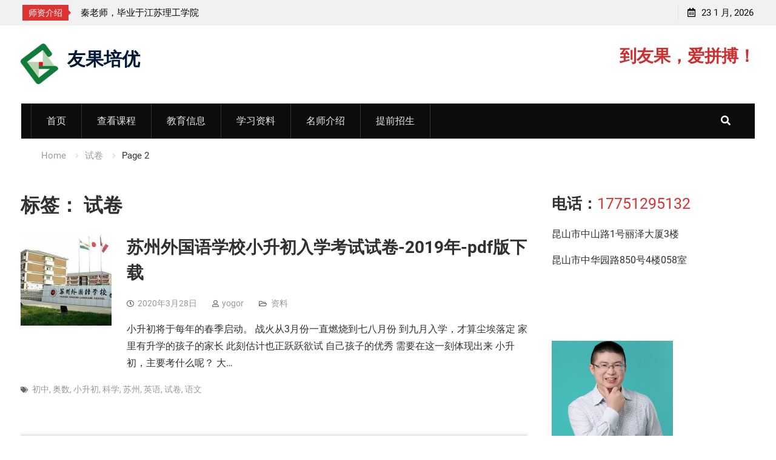

--- FILE ---
content_type: text/html; charset=UTF-8
request_url: https://yogor.cn/tag/%E8%AF%95%E5%8D%B7/page/2/
body_size: 12507
content:


<!DOCTYPE html><html lang="zh-Hans">


<head>

			<meta charset="UTF-8">
		<meta name="viewport" content="width=device-width, initial-scale=1">
		<link rel="profile" href="http://gmpg.org/xfn/11">
		
<title>试卷 &#8211; 第 2 页 &#8211; 友果培优</title>
<meta name='robots' content='max-image-preview:large' />
	<style>img:is([sizes="auto" i], [sizes^="auto," i]) { contain-intrinsic-size: 3000px 1500px }</style>
	<link rel="alternate" type="application/rss+xml" title="友果培优 &raquo; Feed" href="https://yogor.cn/feed/" />
<link rel="alternate" type="application/rss+xml" title="友果培优 &raquo; 评论 Feed" href="https://yogor.cn/comments/feed/" />
<link rel="alternate" type="application/rss+xml" title="友果培优 &raquo; 试卷 标签 Feed" href="https://yogor.cn/tag/%e8%af%95%e5%8d%b7/feed/" />
<script type="text/javascript">
/* <![CDATA[ */
window._wpemojiSettings = {"baseUrl":"https:\/\/s.w.org\/images\/core\/emoji\/16.0.1\/72x72\/","ext":".png","svgUrl":"https:\/\/s.w.org\/images\/core\/emoji\/16.0.1\/svg\/","svgExt":".svg","source":{"concatemoji":"https:\/\/yogor.cn\/wp-includes\/js\/wp-emoji-release.min.js?ver=6.8.2"}};
/*! This file is auto-generated */
!function(s,n){var o,i,e;function c(e){try{var t={supportTests:e,timestamp:(new Date).valueOf()};sessionStorage.setItem(o,JSON.stringify(t))}catch(e){}}function p(e,t,n){e.clearRect(0,0,e.canvas.width,e.canvas.height),e.fillText(t,0,0);var t=new Uint32Array(e.getImageData(0,0,e.canvas.width,e.canvas.height).data),a=(e.clearRect(0,0,e.canvas.width,e.canvas.height),e.fillText(n,0,0),new Uint32Array(e.getImageData(0,0,e.canvas.width,e.canvas.height).data));return t.every(function(e,t){return e===a[t]})}function u(e,t){e.clearRect(0,0,e.canvas.width,e.canvas.height),e.fillText(t,0,0);for(var n=e.getImageData(16,16,1,1),a=0;a<n.data.length;a++)if(0!==n.data[a])return!1;return!0}function f(e,t,n,a){switch(t){case"flag":return n(e,"\ud83c\udff3\ufe0f\u200d\u26a7\ufe0f","\ud83c\udff3\ufe0f\u200b\u26a7\ufe0f")?!1:!n(e,"\ud83c\udde8\ud83c\uddf6","\ud83c\udde8\u200b\ud83c\uddf6")&&!n(e,"\ud83c\udff4\udb40\udc67\udb40\udc62\udb40\udc65\udb40\udc6e\udb40\udc67\udb40\udc7f","\ud83c\udff4\u200b\udb40\udc67\u200b\udb40\udc62\u200b\udb40\udc65\u200b\udb40\udc6e\u200b\udb40\udc67\u200b\udb40\udc7f");case"emoji":return!a(e,"\ud83e\udedf")}return!1}function g(e,t,n,a){var r="undefined"!=typeof WorkerGlobalScope&&self instanceof WorkerGlobalScope?new OffscreenCanvas(300,150):s.createElement("canvas"),o=r.getContext("2d",{willReadFrequently:!0}),i=(o.textBaseline="top",o.font="600 32px Arial",{});return e.forEach(function(e){i[e]=t(o,e,n,a)}),i}function t(e){var t=s.createElement("script");t.src=e,t.defer=!0,s.head.appendChild(t)}"undefined"!=typeof Promise&&(o="wpEmojiSettingsSupports",i=["flag","emoji"],n.supports={everything:!0,everythingExceptFlag:!0},e=new Promise(function(e){s.addEventListener("DOMContentLoaded",e,{once:!0})}),new Promise(function(t){var n=function(){try{var e=JSON.parse(sessionStorage.getItem(o));if("object"==typeof e&&"number"==typeof e.timestamp&&(new Date).valueOf()<e.timestamp+604800&&"object"==typeof e.supportTests)return e.supportTests}catch(e){}return null}();if(!n){if("undefined"!=typeof Worker&&"undefined"!=typeof OffscreenCanvas&&"undefined"!=typeof URL&&URL.createObjectURL&&"undefined"!=typeof Blob)try{var e="postMessage("+g.toString()+"("+[JSON.stringify(i),f.toString(),p.toString(),u.toString()].join(",")+"));",a=new Blob([e],{type:"text/javascript"}),r=new Worker(URL.createObjectURL(a),{name:"wpTestEmojiSupports"});return void(r.onmessage=function(e){c(n=e.data),r.terminate(),t(n)})}catch(e){}c(n=g(i,f,p,u))}t(n)}).then(function(e){for(var t in e)n.supports[t]=e[t],n.supports.everything=n.supports.everything&&n.supports[t],"flag"!==t&&(n.supports.everythingExceptFlag=n.supports.everythingExceptFlag&&n.supports[t]);n.supports.everythingExceptFlag=n.supports.everythingExceptFlag&&!n.supports.flag,n.DOMReady=!1,n.readyCallback=function(){n.DOMReady=!0}}).then(function(){return e}).then(function(){var e;n.supports.everything||(n.readyCallback(),(e=n.source||{}).concatemoji?t(e.concatemoji):e.wpemoji&&e.twemoji&&(t(e.twemoji),t(e.wpemoji)))}))}((window,document),window._wpemojiSettings);
/* ]]> */
</script>
<style id='wp-emoji-styles-inline-css' type='text/css'>

	img.wp-smiley, img.emoji {
		display: inline !important;
		border: none !important;
		box-shadow: none !important;
		height: 1em !important;
		width: 1em !important;
		margin: 0 0.07em !important;
		vertical-align: -0.1em !important;
		background: none !important;
		padding: 0 !important;
	}
</style>
<style id='classic-theme-styles-inline-css' type='text/css'>
/*! This file is auto-generated */
.wp-block-button__link{color:#fff;background-color:#32373c;border-radius:9999px;box-shadow:none;text-decoration:none;padding:calc(.667em + 2px) calc(1.333em + 2px);font-size:1.125em}.wp-block-file__button{background:#32373c;color:#fff;text-decoration:none}
</style>
<style id='global-styles-inline-css' type='text/css'>
:root{--wp--preset--aspect-ratio--square: 1;--wp--preset--aspect-ratio--4-3: 4/3;--wp--preset--aspect-ratio--3-4: 3/4;--wp--preset--aspect-ratio--3-2: 3/2;--wp--preset--aspect-ratio--2-3: 2/3;--wp--preset--aspect-ratio--16-9: 16/9;--wp--preset--aspect-ratio--9-16: 9/16;--wp--preset--color--black: #000000;--wp--preset--color--cyan-bluish-gray: #abb8c3;--wp--preset--color--white: #ffffff;--wp--preset--color--pale-pink: #f78da7;--wp--preset--color--vivid-red: #cf2e2e;--wp--preset--color--luminous-vivid-orange: #ff6900;--wp--preset--color--luminous-vivid-amber: #fcb900;--wp--preset--color--light-green-cyan: #7bdcb5;--wp--preset--color--vivid-green-cyan: #00d084;--wp--preset--color--pale-cyan-blue: #8ed1fc;--wp--preset--color--vivid-cyan-blue: #0693e3;--wp--preset--color--vivid-purple: #9b51e0;--wp--preset--gradient--vivid-cyan-blue-to-vivid-purple: linear-gradient(135deg,rgba(6,147,227,1) 0%,rgb(155,81,224) 100%);--wp--preset--gradient--light-green-cyan-to-vivid-green-cyan: linear-gradient(135deg,rgb(122,220,180) 0%,rgb(0,208,130) 100%);--wp--preset--gradient--luminous-vivid-amber-to-luminous-vivid-orange: linear-gradient(135deg,rgba(252,185,0,1) 0%,rgba(255,105,0,1) 100%);--wp--preset--gradient--luminous-vivid-orange-to-vivid-red: linear-gradient(135deg,rgba(255,105,0,1) 0%,rgb(207,46,46) 100%);--wp--preset--gradient--very-light-gray-to-cyan-bluish-gray: linear-gradient(135deg,rgb(238,238,238) 0%,rgb(169,184,195) 100%);--wp--preset--gradient--cool-to-warm-spectrum: linear-gradient(135deg,rgb(74,234,220) 0%,rgb(151,120,209) 20%,rgb(207,42,186) 40%,rgb(238,44,130) 60%,rgb(251,105,98) 80%,rgb(254,248,76) 100%);--wp--preset--gradient--blush-light-purple: linear-gradient(135deg,rgb(255,206,236) 0%,rgb(152,150,240) 100%);--wp--preset--gradient--blush-bordeaux: linear-gradient(135deg,rgb(254,205,165) 0%,rgb(254,45,45) 50%,rgb(107,0,62) 100%);--wp--preset--gradient--luminous-dusk: linear-gradient(135deg,rgb(255,203,112) 0%,rgb(199,81,192) 50%,rgb(65,88,208) 100%);--wp--preset--gradient--pale-ocean: linear-gradient(135deg,rgb(255,245,203) 0%,rgb(182,227,212) 50%,rgb(51,167,181) 100%);--wp--preset--gradient--electric-grass: linear-gradient(135deg,rgb(202,248,128) 0%,rgb(113,206,126) 100%);--wp--preset--gradient--midnight: linear-gradient(135deg,rgb(2,3,129) 0%,rgb(40,116,252) 100%);--wp--preset--font-size--small: 13px;--wp--preset--font-size--medium: 20px;--wp--preset--font-size--large: 36px;--wp--preset--font-size--x-large: 42px;--wp--preset--spacing--20: 0.44rem;--wp--preset--spacing--30: 0.67rem;--wp--preset--spacing--40: 1rem;--wp--preset--spacing--50: 1.5rem;--wp--preset--spacing--60: 2.25rem;--wp--preset--spacing--70: 3.38rem;--wp--preset--spacing--80: 5.06rem;--wp--preset--shadow--natural: 6px 6px 9px rgba(0, 0, 0, 0.2);--wp--preset--shadow--deep: 12px 12px 50px rgba(0, 0, 0, 0.4);--wp--preset--shadow--sharp: 6px 6px 0px rgba(0, 0, 0, 0.2);--wp--preset--shadow--outlined: 6px 6px 0px -3px rgba(255, 255, 255, 1), 6px 6px rgba(0, 0, 0, 1);--wp--preset--shadow--crisp: 6px 6px 0px rgba(0, 0, 0, 1);}:where(.is-layout-flex){gap: 0.5em;}:where(.is-layout-grid){gap: 0.5em;}body .is-layout-flex{display: flex;}.is-layout-flex{flex-wrap: wrap;align-items: center;}.is-layout-flex > :is(*, div){margin: 0;}body .is-layout-grid{display: grid;}.is-layout-grid > :is(*, div){margin: 0;}:where(.wp-block-columns.is-layout-flex){gap: 2em;}:where(.wp-block-columns.is-layout-grid){gap: 2em;}:where(.wp-block-post-template.is-layout-flex){gap: 1.25em;}:where(.wp-block-post-template.is-layout-grid){gap: 1.25em;}.has-black-color{color: var(--wp--preset--color--black) !important;}.has-cyan-bluish-gray-color{color: var(--wp--preset--color--cyan-bluish-gray) !important;}.has-white-color{color: var(--wp--preset--color--white) !important;}.has-pale-pink-color{color: var(--wp--preset--color--pale-pink) !important;}.has-vivid-red-color{color: var(--wp--preset--color--vivid-red) !important;}.has-luminous-vivid-orange-color{color: var(--wp--preset--color--luminous-vivid-orange) !important;}.has-luminous-vivid-amber-color{color: var(--wp--preset--color--luminous-vivid-amber) !important;}.has-light-green-cyan-color{color: var(--wp--preset--color--light-green-cyan) !important;}.has-vivid-green-cyan-color{color: var(--wp--preset--color--vivid-green-cyan) !important;}.has-pale-cyan-blue-color{color: var(--wp--preset--color--pale-cyan-blue) !important;}.has-vivid-cyan-blue-color{color: var(--wp--preset--color--vivid-cyan-blue) !important;}.has-vivid-purple-color{color: var(--wp--preset--color--vivid-purple) !important;}.has-black-background-color{background-color: var(--wp--preset--color--black) !important;}.has-cyan-bluish-gray-background-color{background-color: var(--wp--preset--color--cyan-bluish-gray) !important;}.has-white-background-color{background-color: var(--wp--preset--color--white) !important;}.has-pale-pink-background-color{background-color: var(--wp--preset--color--pale-pink) !important;}.has-vivid-red-background-color{background-color: var(--wp--preset--color--vivid-red) !important;}.has-luminous-vivid-orange-background-color{background-color: var(--wp--preset--color--luminous-vivid-orange) !important;}.has-luminous-vivid-amber-background-color{background-color: var(--wp--preset--color--luminous-vivid-amber) !important;}.has-light-green-cyan-background-color{background-color: var(--wp--preset--color--light-green-cyan) !important;}.has-vivid-green-cyan-background-color{background-color: var(--wp--preset--color--vivid-green-cyan) !important;}.has-pale-cyan-blue-background-color{background-color: var(--wp--preset--color--pale-cyan-blue) !important;}.has-vivid-cyan-blue-background-color{background-color: var(--wp--preset--color--vivid-cyan-blue) !important;}.has-vivid-purple-background-color{background-color: var(--wp--preset--color--vivid-purple) !important;}.has-black-border-color{border-color: var(--wp--preset--color--black) !important;}.has-cyan-bluish-gray-border-color{border-color: var(--wp--preset--color--cyan-bluish-gray) !important;}.has-white-border-color{border-color: var(--wp--preset--color--white) !important;}.has-pale-pink-border-color{border-color: var(--wp--preset--color--pale-pink) !important;}.has-vivid-red-border-color{border-color: var(--wp--preset--color--vivid-red) !important;}.has-luminous-vivid-orange-border-color{border-color: var(--wp--preset--color--luminous-vivid-orange) !important;}.has-luminous-vivid-amber-border-color{border-color: var(--wp--preset--color--luminous-vivid-amber) !important;}.has-light-green-cyan-border-color{border-color: var(--wp--preset--color--light-green-cyan) !important;}.has-vivid-green-cyan-border-color{border-color: var(--wp--preset--color--vivid-green-cyan) !important;}.has-pale-cyan-blue-border-color{border-color: var(--wp--preset--color--pale-cyan-blue) !important;}.has-vivid-cyan-blue-border-color{border-color: var(--wp--preset--color--vivid-cyan-blue) !important;}.has-vivid-purple-border-color{border-color: var(--wp--preset--color--vivid-purple) !important;}.has-vivid-cyan-blue-to-vivid-purple-gradient-background{background: var(--wp--preset--gradient--vivid-cyan-blue-to-vivid-purple) !important;}.has-light-green-cyan-to-vivid-green-cyan-gradient-background{background: var(--wp--preset--gradient--light-green-cyan-to-vivid-green-cyan) !important;}.has-luminous-vivid-amber-to-luminous-vivid-orange-gradient-background{background: var(--wp--preset--gradient--luminous-vivid-amber-to-luminous-vivid-orange) !important;}.has-luminous-vivid-orange-to-vivid-red-gradient-background{background: var(--wp--preset--gradient--luminous-vivid-orange-to-vivid-red) !important;}.has-very-light-gray-to-cyan-bluish-gray-gradient-background{background: var(--wp--preset--gradient--very-light-gray-to-cyan-bluish-gray) !important;}.has-cool-to-warm-spectrum-gradient-background{background: var(--wp--preset--gradient--cool-to-warm-spectrum) !important;}.has-blush-light-purple-gradient-background{background: var(--wp--preset--gradient--blush-light-purple) !important;}.has-blush-bordeaux-gradient-background{background: var(--wp--preset--gradient--blush-bordeaux) !important;}.has-luminous-dusk-gradient-background{background: var(--wp--preset--gradient--luminous-dusk) !important;}.has-pale-ocean-gradient-background{background: var(--wp--preset--gradient--pale-ocean) !important;}.has-electric-grass-gradient-background{background: var(--wp--preset--gradient--electric-grass) !important;}.has-midnight-gradient-background{background: var(--wp--preset--gradient--midnight) !important;}.has-small-font-size{font-size: var(--wp--preset--font-size--small) !important;}.has-medium-font-size{font-size: var(--wp--preset--font-size--medium) !important;}.has-large-font-size{font-size: var(--wp--preset--font-size--large) !important;}.has-x-large-font-size{font-size: var(--wp--preset--font-size--x-large) !important;}
:where(.wp-block-post-template.is-layout-flex){gap: 1.25em;}:where(.wp-block-post-template.is-layout-grid){gap: 1.25em;}
:where(.wp-block-columns.is-layout-flex){gap: 2em;}:where(.wp-block-columns.is-layout-grid){gap: 2em;}
:root :where(.wp-block-pullquote){font-size: 1.5em;line-height: 1.6;}
</style>
<link rel='stylesheet' id='font-awesome-css' href='https://yogor.cn/wp-content/themes/start-magazine/vendors/font-awesome/css/all.min.css?ver=5.1.1' type='text/css' media='all' />
<link rel='stylesheet' id='start-magazine-google-fonts-css' href='https://yogor.cn/fonts/googlefonts.css?family=Oswald%3A400%2C500%2C600%2C700%7CRoboto%3A100%2C400%2C500%2C600%2C700&#038;subset=latin%2Clatin-ext' type='text/css' media='all' />
<link rel='stylesheet' id='jquery-sidr-css' href='https://yogor.cn/wp-content/themes/start-magazine/vendors/sidr/css/jquery.sidr.dark.min.css?ver=2.2.1' type='text/css' media='all' />
<link rel='stylesheet' id='jquery-slick-css' href='https://yogor.cn/wp-content/themes/start-magazine/vendors/slick/slick.min.css?ver=1.5.9' type='text/css' media='all' />
<link rel='stylesheet' id='start-magazine-style-css' href='https://yogor.cn/wp-content/themes/start-magazine/style.css?ver=2.0.1' type='text/css' media='all' />
<script type="text/javascript" src="https://yogor.cn/wp-includes/js/jquery/jquery.min.js?ver=3.7.1" id="jquery-core-js"></script>
<script type="text/javascript" src="https://yogor.cn/wp-includes/js/jquery/jquery-migrate.min.js?ver=3.4.1" id="jquery-migrate-js"></script>
<link rel="https://api.w.org/" href="https://yogor.cn/wp-json/" /><link rel="alternate" title="JSON" type="application/json" href="https://yogor.cn/wp-json/wp/v2/tags/5" /><link rel="EditURI" type="application/rsd+xml" title="RSD" href="https://yogor.cn/xmlrpc.php?rsd" />
<meta name="generator" content="WordPress 6.8.2" />
<style type="text/css" id="custom-background-css">
body.custom-background { background-color: #ffffff; }
</style>
	<link rel="icon" href="https://yogor.cn/wp-content/uploads/2024/10/cropped-cropped-logo-G_v2红心small-32x32.png" sizes="32x32" />
<link rel="icon" href="https://yogor.cn/wp-content/uploads/2024/10/cropped-cropped-logo-G_v2红心small-192x192.png" sizes="192x192" />
<link rel="apple-touch-icon" href="https://yogor.cn/wp-content/uploads/2024/10/cropped-cropped-logo-G_v2红心small-180x180.png" />
<meta name="msapplication-TileImage" content="https://yogor.cn/wp-content/uploads/2024/10/cropped-cropped-logo-G_v2红心small-270x270.png" />
<link rel="alternate" type="application/rss+xml" title="RSS" href="https://yogor.cn/rsslatest.xml" />
<meta name=”keywords” content=”” />
<meta name=”description” content=”” />

</head>

<body class="archive paged tag tag-5 custom-background wp-custom-logo paged-2 tag-paged-2 wp-theme-start-magazine group-blog global-layout-right-sidebar header-ads-enabled">

			<div id="tophead">
			<div class="container">
				
		<div class="top-news">
							<span class="top-news-title">师资介绍</span>
													<div id="notice-ticker">
					<div class="notice-inner-wrap">
						<div class="breaking-news-list">
															<div><a href="https://yogor.cn/2024/10/30/profile_teacher_ma/">马老师，毕业于湖北警官学院</a></div>
															<div><a href="https://yogor.cn/2024/03/25/teacher-qin-profile/">秦老师，毕业于江苏理工学院</a></div>
															<div><a href="https://yogor.cn/2023/10/05/profile_teacher_meng/">孟老师，毕业于湖北中医药大学</a></div>
															<div><a href="https://yogor.cn/2023/04/25/teacher-li-profile/">李老师，毕业于江苏师范大学</a></div>
															<div><a href="https://yogor.cn/2022/06/01/miss-zhao-profile/">赵老师，毕业于中国矿业大学(211)</a></div>
															<div><a href="https://yogor.cn/2021/11/29/profile-teacher-den/">邓老师，毕业于复旦大学，主讲初中数学/高中物理</a></div>
																				</div><!-- .breaking-news-list -->
					</div> <!-- .notice-inner-wrap -->
				</div><!-- #notice-ticker -->

			
		</div> <!--.top-news -->
						<div class="right-tophead">
					<div id="time-display">
						<span>23 1 月, 2026</span>
					</div><!-- #time-display -->
									</div><!-- .right-head -->
			</div> <!-- .container -->
		</div><!--  #tophead -->
		<div id="page" class="hfeed site"><a class="skip-link screen-reader-text" href="#content">Skip to content</a>		<a id="mobile-trigger" href="#mob-menu"><i class="fa fa-list-ul" aria-hidden="true"></i></a>
		<div id="mob-menu">
			<ul id="menu-%e9%a6%96%e9%a1%b5" class="menu"><li id="menu-item-74" class="menu-item menu-item-type-custom menu-item-object-custom menu-item-home menu-item-74"><a href="http://yogor.cn">首页</a></li>
<li id="menu-item-584" class="menu-item menu-item-type-taxonomy menu-item-object-category menu-item-584"><a href="https://yogor.cn/category/%e8%af%be%e7%a8%8b%e6%8a%a5%e5%90%8d/">查看课程</a></li>
<li id="menu-item-77" class="menu-item menu-item-type-taxonomy menu-item-object-category menu-item-77"><a href="https://yogor.cn/category/%e4%bf%a1%e6%81%af/">教育信息</a></li>
<li id="menu-item-76" class="menu-item menu-item-type-taxonomy menu-item-object-category menu-item-76"><a href="https://yogor.cn/category/%e8%b5%84%e6%96%99/">学习资料</a></li>
<li id="menu-item-2041" class="menu-item menu-item-type-taxonomy menu-item-object-category menu-item-2041"><a href="https://yogor.cn/category/teacher/">名师介绍</a></li>
<li id="menu-item-2841" class="menu-item menu-item-type-custom menu-item-object-custom menu-item-2841"><a href="https://yogor.cn/tag/提前招生">提前招生</a></li>
</ul>		</div>
		
	<header id="masthead" class="site-header" role="banner"><div class="container">				<div class="site-branding">

			<a href="https://yogor.cn/" class="custom-logo-link" rel="home"><img width="62" height="67" src="https://yogor.cn/wp-content/uploads/2024/10/cropped-logo-G_v2红心small.png" class="custom-logo" alt="友果培优" decoding="async" /></a>
						
							<div id="site-identity">
																		<p class="site-title"><a href="https://yogor.cn/" rel="home">友果培优</a></p>
											
									</div><!-- #site-identity -->
			
		</div><!-- .site-branding -->
					<div class="header-ads-area">
				<aside id="block-20" class="widget widget_block">
<h2 class="wp-block-heading"><a href="http://www.yogor.cn"><mark style="background-color:rgba(0, 0, 0, 0)" class="has-inline-color has-vivid-red-color">  到友果，爱拼搏！</mark></a></h2>
</aside>			</div> <!-- .header-ads-area -->
				</div><!-- .container --></header><!-- #masthead -->		<div id="main-nav" class="clear-fix main-nav">
			<div class="container">
				<nav id="site-navigation" class="main-navigation" role="navigation">
					<div class="wrap-menu-content">
						<div class="menu-%e9%a6%96%e9%a1%b5-container"><ul id="primary-menu" class="menu"><li class="menu-item menu-item-type-custom menu-item-object-custom menu-item-home menu-item-74"><a href="http://yogor.cn">首页</a></li>
<li class="menu-item menu-item-type-taxonomy menu-item-object-category menu-item-584"><a href="https://yogor.cn/category/%e8%af%be%e7%a8%8b%e6%8a%a5%e5%90%8d/">查看课程</a></li>
<li class="menu-item menu-item-type-taxonomy menu-item-object-category menu-item-77"><a href="https://yogor.cn/category/%e4%bf%a1%e6%81%af/">教育信息</a></li>
<li class="menu-item menu-item-type-taxonomy menu-item-object-category menu-item-76"><a href="https://yogor.cn/category/%e8%b5%84%e6%96%99/">学习资料</a></li>
<li class="menu-item menu-item-type-taxonomy menu-item-object-category menu-item-2041"><a href="https://yogor.cn/category/teacher/">名师介绍</a></li>
<li class="menu-item menu-item-type-custom menu-item-object-custom menu-item-2841"><a href="https://yogor.cn/tag/提前招生">提前招生</a></li>
</ul></div>					</div><!-- .wrap-menu-content -->
				</nav><!-- #site-navigation -->

									<div class="header-search-box">
						<a href="#" class="search-icon"><i class="fa fa-search"></i></a>
						<div class="search-box-wrap">
							<form role="search" method="get" class="search-form" action="https://yogor.cn/">
			<label>
			<span class="screen-reader-text">Search for:</span>
			<input type="search" class="search-field" placeholder="Search&hellip;" value="" name="s" title="Search for:" />
			</label>
			<input type="submit" class="search-submit" value="&#xf002;" /></form>						</div>
					</div> <!-- .header-search-box -->
							</div><!-- .container -->
		</div><!-- #main-nav -->
			<div id="breadcrumb"><div class="container"><div role="navigation" aria-label="Breadcrumbs" class="breadcrumb-trail breadcrumbs" itemprop="breadcrumb"><ul class="trail-items" itemscope itemtype="http://schema.org/BreadcrumbList"><meta name="numberOfItems" content="3" /><meta name="itemListOrder" content="Ascending" /><li itemprop="itemListElement" itemscope itemtype="http://schema.org/ListItem" class="trail-item trail-begin"><a href="https://yogor.cn/" rel="home" itemprop="item"><span itemprop="name">Home</span></a><meta itemprop="position" content="1" /></li><li itemprop="itemListElement" itemscope itemtype="http://schema.org/ListItem" class="trail-item"><a href="https://yogor.cn/tag/%e8%af%95%e5%8d%b7/" itemprop="item"><span itemprop="name">试卷</span></a><meta itemprop="position" content="2" /></li><li itemprop="itemListElement" itemscope itemtype="http://schema.org/ListItem" class="trail-item trail-end"><span itemprop="item"><span itemprop="name">Page 2</span></span><meta itemprop="position" content="3" /></li></ul></div></div><!-- .container --></div><!-- #breadcrumb -->		<div id="content" class="site-content">
				    <div class="container">
		    <div class="inner-wrapper">
		    	
	<div id="primary" class="content-area">
		<main id="main" class="site-main" role="main">

		
			<header class="page-header">
				<h1 class="page-title">标签： <span>试卷</span></h1>			</header><!-- .page-header -->

						
				
<article id="post-533" class="post-533 post type-post status-publish format-standard has-post-thumbnail hentry category-2 tag-17 tag-6 tag-4 tag-31 tag-19 tag-30 tag-5 tag-29">
				<img width="150" height="150" src="https://yogor.cn/wp-content/uploads/2020/03/苏州外国语学校-校门-1-150x150.jpg" class="start-magazine-post-thumb alignleft wp-post-image" alt="" decoding="async" srcset="https://yogor.cn/wp-content/uploads/2020/03/苏州外国语学校-校门-1-150x150.jpg 150w, https://yogor.cn/wp-content/uploads/2020/03/苏州外国语学校-校门-1-300x300.jpg 300w, https://yogor.cn/wp-content/uploads/2020/03/苏州外国语学校-校门-1-100x100.jpg 100w" sizes="(max-width: 150px) 100vw, 150px" />	
	<div class="article-wrapper img-alignleft">
		<header class="entry-header">
			<h2 class="entry-title"><a href="https://yogor.cn/2020/03/28/suzhou-foreign-language-school-pre-junior-middle-test-2019/" rel="bookmark">苏州外国语学校小升初入学考试试卷-2019年-pdf版下载</a></h2>						<div class="entry-meta">
				<span class="posted-on"><a href="https://yogor.cn/2020/03/28/suzhou-foreign-language-school-pre-junior-middle-test-2019/" rel="bookmark"><time class="entry-date published" datetime="2020-03-28T10:21:47+08:00">2020年3月28日</time><time class="updated" datetime="2020-03-28T10:25:47+08:00">2020年3月28日</time></a></span><span class="byline"> <span class="author vcard"><a class="url fn n" href="https://yogor.cn/author/yogor/">yogor</a></span></span><span class="cat-links"><a href="https://yogor.cn/category/%e8%b5%84%e6%96%99/" rel="category tag">资料</a></span>			</div>
					</header><!-- .entry-header -->

		<div class="entry-content">
			
							<p>小升初将于每年的春季启动。 战火从3月份一直燃烧到七八月份 到九月入学，才算尘埃落定 家里有升学的孩子的家长 此刻估计也正跃跃欲试 自己孩子的优秀 需要在这一刻体现出来 小升初，主要考什么呢？ 大&hellip;</p>
					</div><!-- .entry-content -->

		<footer class="entry-footer entry-meta">
			<span class="tags-links"><a href="https://yogor.cn/tag/%e5%88%9d%e4%b8%ad/" rel="tag">初中</a>, <a href="https://yogor.cn/tag/%e5%a5%a5%e6%95%b0/" rel="tag">奥数</a>, <a href="https://yogor.cn/tag/%e5%b0%8f%e5%8d%87%e5%88%9d/" rel="tag">小升初</a>, <a href="https://yogor.cn/tag/%e7%a7%91%e5%ad%a6/" rel="tag">科学</a>, <a href="https://yogor.cn/tag/%e8%8b%8f%e5%b7%9e/" rel="tag">苏州</a>, <a href="https://yogor.cn/tag/%e8%8b%b1%e8%af%ad/" rel="tag">英语</a>, <a href="https://yogor.cn/tag/%e8%af%95%e5%8d%b7/" rel="tag">试卷</a>, <a href="https://yogor.cn/tag/%e8%af%ad%e6%96%87/" rel="tag">语文</a></span>		</footer><!-- .entry-footer -->
	</div> <!-- .article-wrapper -->
</article><!-- #post-## -->

			
				
<article id="post-1" class="post-1 post type-post status-publish format-standard has-post-thumbnail hentry category-2 tag-6 tag-4 tag-3 tag-5">
				<img width="150" height="150" src="https://yogor.cn/wp-content/uploads/2020/03/优质试卷分享-150x150.jpg" class="start-magazine-post-thumb alignleft wp-post-image" alt="" decoding="async" srcset="https://yogor.cn/wp-content/uploads/2020/03/优质试卷分享-150x150.jpg 150w, https://yogor.cn/wp-content/uploads/2020/03/优质试卷分享-300x300.jpg 300w, https://yogor.cn/wp-content/uploads/2020/03/优质试卷分享-100x100.jpg 100w" sizes="(max-width: 150px) 100vw, 150px" />	
	<div class="article-wrapper img-alignleft">
		<header class="entry-header">
			<h2 class="entry-title"><a href="https://yogor.cn/2020/03/22/xiufeng-xiaoshengchu-exam-2016/" rel="bookmark">秀峰中学小升初入学试卷2016-pdf版下载</a></h2>						<div class="entry-meta">
				<span class="posted-on"><a href="https://yogor.cn/2020/03/22/xiufeng-xiaoshengchu-exam-2016/" rel="bookmark"><time class="entry-date published" datetime="2020-03-22T11:02:54+08:00">2020年3月22日</time><time class="updated" datetime="2020-09-11T18:54:29+08:00">2020年9月11日</time></a></span><span class="byline"> <span class="author vcard"><a class="url fn n" href="https://yogor.cn/author/yogor/">yogor</a></span></span><span class="cat-links"><a href="https://yogor.cn/category/%e8%b5%84%e6%96%99/" rel="category tag">资料</a></span>			</div>
					</header><!-- .entry-header -->

		<div class="entry-content">
			
							<p>这里是昆山市秀峰中学小升初入学试卷，2016年版 点击以下链接，或右键另存为，可以直接下载</p>
					</div><!-- .entry-content -->

		<footer class="entry-footer entry-meta">
			<span class="tags-links"><a href="https://yogor.cn/tag/%e5%a5%a5%e6%95%b0/" rel="tag">奥数</a>, <a href="https://yogor.cn/tag/%e5%b0%8f%e5%8d%87%e5%88%9d/" rel="tag">小升初</a>, <a href="https://yogor.cn/tag/%e7%a7%80%e5%b3%b0/" rel="tag">秀峰</a>, <a href="https://yogor.cn/tag/%e8%af%95%e5%8d%b7/" rel="tag">试卷</a></span><span class="comments-link"><a href="https://yogor.cn/2020/03/22/xiufeng-xiaoshengchu-exam-2016/#comments">1 Comment</a></span>		</footer><!-- .entry-footer -->
	</div> <!-- .article-wrapper -->
</article><!-- #post-## -->

			
				
<article id="post-712" class="post-712 post type-post status-publish format-standard has-post-thumbnail hentry category-2 tag-22 tag-15 tag-26 tag-53 tag-51 tag-91 tag-36 tag-37 tag-35 tag-30 tag-5 tag-29 tag-20">
				<img width="140" height="110" src="https://yogor.cn/wp-content/uploads/2020/03/logo-website_140x110.png" class="start-magazine-post-thumb alignleft wp-post-image" alt="" decoding="async" />	
	<div class="article-wrapper img-alignleft">
		<header class="entry-header">
			<h2 class="entry-title"><a href="https://yogor.cn/2018/07/19/suzhou_zhongkao_exam_2018/" rel="bookmark">苏州市2018年中考所有试卷和答案分享（pdf下载）</a></h2>						<div class="entry-meta">
				<span class="posted-on"><a href="https://yogor.cn/2018/07/19/suzhou_zhongkao_exam_2018/" rel="bookmark"><time class="entry-date published updated" datetime="2018-07-19T20:46:11+08:00">2018年7月19日</time></a></span><span class="byline"> <span class="author vcard"><a class="url fn n" href="https://yogor.cn/author/yogorboss/">Yogor</a></span></span><span class="cat-links"><a href="https://yogor.cn/category/%e8%b5%84%e6%96%99/" rel="category tag">资料</a></span>			</div>
					</header><!-- .entry-header -->

		<div class="entry-content">
			
							<p>      今年苏州市教育部门严禁发布中考试题。到今天中考成绩已经发布，录取结果也已经开始，试卷终于被发布了，可以说是“千呼万唤始出来”！       友果邓老师整理了所有试卷，并整理为pdf版，&hellip;</p>
					</div><!-- .entry-content -->

		<footer class="entry-footer entry-meta">
			<span class="tags-links"><a href="https://yogor.cn/tag/%e4%b8%ad%e8%80%83/" rel="tag">中考</a>, <a href="https://yogor.cn/tag/%e5%85%a5%e5%ad%a6/" rel="tag">入学</a>, <a href="https://yogor.cn/tag/%e5%88%9d%e4%b8%89/" rel="tag">初三</a>, <a href="https://yogor.cn/tag/%e5%8c%96%e5%ad%a6/" rel="tag">化学</a>, <a href="https://yogor.cn/tag/%e5%8d%87%e5%ad%a6/" rel="tag">升学</a>, <a href="https://yogor.cn/tag/%e6%88%90%e7%bb%a9/" rel="tag">成绩</a>, <a href="https://yogor.cn/tag/%e6%95%b0%e5%ad%a6/" rel="tag">数学</a>, <a href="https://yogor.cn/tag/%e7%89%a9%e7%90%86/" rel="tag">物理</a>, <a href="https://yogor.cn/tag/%e7%ad%94%e6%a1%88/" rel="tag">答案</a>, <a href="https://yogor.cn/tag/%e8%8b%b1%e8%af%ad/" rel="tag">英语</a>, <a href="https://yogor.cn/tag/%e8%af%95%e5%8d%b7/" rel="tag">试卷</a>, <a href="https://yogor.cn/tag/%e8%af%ad%e6%96%87/" rel="tag">语文</a>, <a href="https://yogor.cn/tag/%e9%ab%98%e4%b8%ad/" rel="tag">高中</a></span><span class="comments-link"><a href="https://yogor.cn/2018/07/19/suzhou_zhongkao_exam_2018/#comments">1 Comment</a></span>		</footer><!-- .entry-footer -->
	</div> <!-- .article-wrapper -->
</article><!-- #post-## -->

			
				
<article id="post-700" class="post-700 post type-post status-publish format-standard has-post-thumbnail hentry category-18 tag-102 tag-25 tag-22 tag-15 tag-12 tag-17 tag-51 tag-83 tag-6 tag-4 tag-16 tag-104 tag-3 tag-61 tag-35 tag-92 tag-5">
				<img width="140" height="110" src="https://yogor.cn/wp-content/uploads/2020/03/logo-website_140x110.png" class="start-magazine-post-thumb alignleft wp-post-image" alt="" decoding="async" loading="lazy" />	
	<div class="article-wrapper img-alignleft">
		<header class="entry-header">
			<h2 class="entry-title"><a href="https://yogor.cn/2018/04/04/xiufeng_admission_ads_2018/" rel="bookmark">昆山市秀峰中学招生简章及报名入口（截止日期4月18日）</a></h2>						<div class="entry-meta">
				<span class="posted-on"><a href="https://yogor.cn/2018/04/04/xiufeng_admission_ads_2018/" rel="bookmark"><time class="entry-date published updated" datetime="2018-04-04T19:05:54+08:00">2018年4月4日</time></a></span><span class="byline"> <span class="author vcard"><a class="url fn n" href="https://yogor.cn/author/yogorboss/">Yogor</a></span></span><span class="cat-links"><a href="https://yogor.cn/category/%e4%bf%a1%e6%81%af/" rel="category tag">信息</a></span>			</div>
					</header><!-- .entry-header -->

		<div class="entry-content">
			
							<p>秀峰中学报名网址：zs.ksxfzx.cn    秀峰中学2018年招生简章  招生对象：应届小学毕业生招生计划：初一12个班级600人 报名时间：4月5日——4月18日 咨询地点：学校招生办（学&hellip;</p>
					</div><!-- .entry-content -->

		<footer class="entry-footer entry-meta">
			<span class="tags-links"><a href="https://yogor.cn/tag/%e4%b8%8a%e5%ad%a6/" rel="tag">上学</a>, <a href="https://yogor.cn/tag/%e4%b8%ad%e5%ad%a6/" rel="tag">中学</a>, <a href="https://yogor.cn/tag/%e4%b8%ad%e8%80%83/" rel="tag">中考</a>, <a href="https://yogor.cn/tag/%e5%85%a5%e5%ad%a6/" rel="tag">入学</a>, <a href="https://yogor.cn/tag/%e5%85%ac%e5%8a%9e/" rel="tag">公办</a>, <a href="https://yogor.cn/tag/%e5%88%9d%e4%b8%ad/" rel="tag">初中</a>, <a href="https://yogor.cn/tag/%e5%8d%87%e5%ad%a6/" rel="tag">升学</a>, <a href="https://yogor.cn/tag/%e5%8f%8b%e6%9e%9c/" rel="tag">友果</a>, <a href="https://yogor.cn/tag/%e5%a5%a5%e6%95%b0/" rel="tag">奥数</a>, <a href="https://yogor.cn/tag/%e5%b0%8f%e5%8d%87%e5%88%9d/" rel="tag">小升初</a>, <a href="https://yogor.cn/tag/%e5%b0%8f%e5%ad%a6/" rel="tag">小学</a>, <a href="https://yogor.cn/tag/%e6%98%86%e5%b1%b1/" rel="tag">昆山</a>, <a href="https://yogor.cn/tag/%e7%a7%80%e5%b3%b0/" rel="tag">秀峰</a>, <a href="https://yogor.cn/tag/%e7%a7%af%e5%88%86/" rel="tag">积分</a>, <a href="https://yogor.cn/tag/%e7%ad%94%e6%a1%88/" rel="tag">答案</a>, <a href="https://yogor.cn/tag/%e8%80%83%e8%af%95/" rel="tag">考试</a>, <a href="https://yogor.cn/tag/%e8%af%95%e5%8d%b7/" rel="tag">试卷</a></span>		</footer><!-- .entry-footer -->
	</div> <!-- .article-wrapper -->
</article><!-- #post-## -->

			
				
<article id="post-691" class="post-691 post type-post status-publish format-standard has-post-thumbnail hentry category-2 tag-83 tag-56 tag-6 tag-88 tag-36 tag-104 tag-35 tag-92 tag-105 tag-5">
				<img width="140" height="110" src="https://yogor.cn/wp-content/uploads/2020/03/logo-website_140x110.png" class="start-magazine-post-thumb alignleft wp-post-image" alt="" decoding="async" loading="lazy" />	
	<div class="article-wrapper img-alignleft">
		<header class="entry-header">
			<h2 class="entry-title"><a href="https://yogor.cn/2018/02/01/kunshan_grade8_math_test_autum/" rel="bookmark">昆山2017-2018第一学期期末考试八年级数学试卷及答案</a></h2>						<div class="entry-meta">
				<span class="posted-on"><a href="https://yogor.cn/2018/02/01/kunshan_grade8_math_test_autum/" rel="bookmark"><time class="entry-date published updated" datetime="2018-02-01T21:07:24+08:00">2018年2月1日</time></a></span><span class="byline"> <span class="author vcard"><a class="url fn n" href="https://yogor.cn/author/yogorboss/">Yogor</a></span></span><span class="cat-links"><a href="https://yogor.cn/category/%e8%b5%84%e6%96%99/" rel="category tag">资料</a></span>			</div>
					</header><!-- .entry-header -->

		<div class="entry-content">
			
							<p>很多人在找初二的期末考试数学试卷。这里分享给大家。 初二的学生可以在家再把期末考试试卷复习一下。 点击以下链接下载： 2017-2018昆山市八年级上学期期末考试试卷 2017-2018昆山市八年&hellip;</p>
					</div><!-- .entry-content -->

		<footer class="entry-footer entry-meta">
			<span class="tags-links"><a href="https://yogor.cn/tag/%e5%8f%8b%e6%9e%9c/" rel="tag">友果</a>, <a href="https://yogor.cn/tag/%e5%9f%b9%e4%bc%98/" rel="tag">培优</a>, <a href="https://yogor.cn/tag/%e5%a5%a5%e6%95%b0/" rel="tag">奥数</a>, <a href="https://yogor.cn/tag/%e5%ad%a6%e9%9c%b8/" rel="tag">学霸</a>, <a href="https://yogor.cn/tag/%e6%95%b0%e5%ad%a6/" rel="tag">数学</a>, <a href="https://yogor.cn/tag/%e6%98%86%e5%b1%b1/" rel="tag">昆山</a>, <a href="https://yogor.cn/tag/%e7%ad%94%e6%a1%88/" rel="tag">答案</a>, <a href="https://yogor.cn/tag/%e8%80%83%e8%af%95/" rel="tag">考试</a>, <a href="https://yogor.cn/tag/%e8%8a%b1%e6%a1%a5/" rel="tag">花桥</a>, <a href="https://yogor.cn/tag/%e8%af%95%e5%8d%b7/" rel="tag">试卷</a></span>		</footer><!-- .entry-footer -->
	</div> <!-- .article-wrapper -->
</article><!-- #post-## -->

			
				
<article id="post-688" class="post-688 post type-post status-publish format-standard has-post-thumbnail hentry category-2 tag-22 tag-26 tag-17 tag-83 tag-56 tag-36 tag-35 tag-5 tag-20">
				<img width="140" height="110" src="https://yogor.cn/wp-content/uploads/2020/03/logo-website_140x110.png" class="start-magazine-post-thumb alignleft wp-post-image" alt="" decoding="async" loading="lazy" />	
	<div class="article-wrapper img-alignleft">
		<header class="entry-header">
			<h2 class="entry-title"><a href="https://yogor.cn/2018/01/27/kunshan_grade9_math_test_autum/" rel="bookmark">昆山2017-2018第一学期期末考试九年级数学试卷</a></h2>						<div class="entry-meta">
				<span class="posted-on"><a href="https://yogor.cn/2018/01/27/kunshan_grade9_math_test_autum/" rel="bookmark"><time class="entry-date published updated" datetime="2018-01-27T15:02:14+08:00">2018年1月27日</time></a></span><span class="byline"> <span class="author vcard"><a class="url fn n" href="https://yogor.cn/author/yogorboss/">Yogor</a></span></span><span class="cat-links"><a href="https://yogor.cn/category/%e8%b5%84%e6%96%99/" rel="category tag">资料</a></span>			</div>
					</header><!-- .entry-header -->

		<div class="entry-content">
			
							<p>大家都在找初三数学期末考试试卷。点击下载： 昆山太仓2017-2018第一学期期末考试九年级数学试卷 &nbsp; &nbsp;</p>
					</div><!-- .entry-content -->

		<footer class="entry-footer entry-meta">
			<span class="tags-links"><a href="https://yogor.cn/tag/%e4%b8%ad%e8%80%83/" rel="tag">中考</a>, <a href="https://yogor.cn/tag/%e5%88%9d%e4%b8%89/" rel="tag">初三</a>, <a href="https://yogor.cn/tag/%e5%88%9d%e4%b8%ad/" rel="tag">初中</a>, <a href="https://yogor.cn/tag/%e5%8f%8b%e6%9e%9c/" rel="tag">友果</a>, <a href="https://yogor.cn/tag/%e5%9f%b9%e4%bc%98/" rel="tag">培优</a>, <a href="https://yogor.cn/tag/%e6%95%b0%e5%ad%a6/" rel="tag">数学</a>, <a href="https://yogor.cn/tag/%e7%ad%94%e6%a1%88/" rel="tag">答案</a>, <a href="https://yogor.cn/tag/%e8%af%95%e5%8d%b7/" rel="tag">试卷</a>, <a href="https://yogor.cn/tag/%e9%ab%98%e4%b8%ad/" rel="tag">高中</a></span>		</footer><!-- .entry-footer -->
	</div> <!-- .article-wrapper -->
</article><!-- #post-## -->

			
				
<article id="post-687" class="post-687 post type-post status-publish format-standard has-post-thumbnail hentry category-2 tag-51 tag-83 tag-56 tag-4 tag-36 tag-3 tag-35 tag-92 tag-5">
				<img width="140" height="110" src="https://yogor.cn/wp-content/uploads/2020/03/logo-website_140x110.png" class="start-magazine-post-thumb alignleft wp-post-image" alt="" decoding="async" loading="lazy" />	
	<div class="article-wrapper img-alignleft">
		<header class="entry-header">
			<h2 class="entry-title"><a href="https://yogor.cn/2018/01/27/xiudeng_2016_exam/" rel="bookmark">秀峰中学2016年小升初考试数学试卷</a></h2>						<div class="entry-meta">
				<span class="posted-on"><a href="https://yogor.cn/2018/01/27/xiudeng_2016_exam/" rel="bookmark"><time class="entry-date published updated" datetime="2018-01-27T13:34:42+08:00">2018年1月27日</time></a></span><span class="byline"> <span class="author vcard"><a class="url fn n" href="https://yogor.cn/author/yogorboss/">Yogor</a></span></span><span class="cat-links"><a href="https://yogor.cn/category/%e8%b5%84%e6%96%99/" rel="category tag">资料</a></span>			</div>
					</header><!-- .entry-header -->

		<div class="entry-content">
			
							<p>大家都在找秀峰中学的考试试卷，邓老师分享给大家。点击以下链接下载PDF版 秀峰中学2016年小升初考试数学试卷 &nbsp; &nbsp;</p>
					</div><!-- .entry-content -->

		<footer class="entry-footer entry-meta">
			<span class="tags-links"><a href="https://yogor.cn/tag/%e5%8d%87%e5%ad%a6/" rel="tag">升学</a>, <a href="https://yogor.cn/tag/%e5%8f%8b%e6%9e%9c/" rel="tag">友果</a>, <a href="https://yogor.cn/tag/%e5%9f%b9%e4%bc%98/" rel="tag">培优</a>, <a href="https://yogor.cn/tag/%e5%b0%8f%e5%8d%87%e5%88%9d/" rel="tag">小升初</a>, <a href="https://yogor.cn/tag/%e6%95%b0%e5%ad%a6/" rel="tag">数学</a>, <a href="https://yogor.cn/tag/%e7%a7%80%e5%b3%b0/" rel="tag">秀峰</a>, <a href="https://yogor.cn/tag/%e7%ad%94%e6%a1%88/" rel="tag">答案</a>, <a href="https://yogor.cn/tag/%e8%80%83%e8%af%95/" rel="tag">考试</a>, <a href="https://yogor.cn/tag/%e8%af%95%e5%8d%b7/" rel="tag">试卷</a></span><span class="comments-link"><a href="https://yogor.cn/2018/01/27/xiudeng_2016_exam/#comments">1 Comment</a></span>		</footer><!-- .entry-footer -->
	</div> <!-- .article-wrapper -->
</article><!-- #post-## -->

			
		
	<nav class="navigation pagination" aria-label="文章分页">
		<h2 class="screen-reader-text">文章分页</h2>
		<div class="nav-links"><a class="prev page-numbers" href="https://yogor.cn/tag/%E8%AF%95%E5%8D%B7/">上一页</a>
<a class="page-numbers" href="https://yogor.cn/tag/%E8%AF%95%E5%8D%B7/">1</a>
<span aria-current="page" class="page-numbers current">2</span></div>
	</nav>
		
		</main><!-- #main -->
	</div><!-- #primary -->


<div id="sidebar-primary" class="widget-area sidebar" role="complementary">
	<div class="sidebar-widget-wrapper">
					<aside id="text-10" class="widget widget_text">			<div class="textwidget"><p><span style="font-size: 25px;"><strong>电话：</strong><a href="tel:17751295132">17751295132</a></span></p>
<p>昆山市中山路1号丽泽大厦3楼</p>
<p>昆山市中华园路850号4楼058室</p>
<p>&nbsp;</p>
</div>
		</aside><aside id="block-3" class="widget widget_block">
<div class="wp-block-columns are-vertically-aligned-bottom is-layout-flex wp-container-core-columns-is-layout-9d6595d7 wp-block-columns-is-layout-flex">
<div class="wp-block-column is-vertically-aligned-bottom is-layout-flow wp-block-column-is-layout-flow" style="flex-basis:100%">
<div class="wp-block-group"><div class="wp-block-group__inner-container is-layout-flow wp-block-group-is-layout-flow"><div class="wp-block-image">
<figure class="aligncenter size-full is-resized"><a href="https://yogor.cn/2021/11/29/profile-teacher-den/"><img loading="lazy" decoding="async" width="749" height="852" src="https://yogor.cn/wp-content/uploads/2023/02/教师头像-邓.png" alt="友果 邓老师 17751295132" class="wp-image-2434" style="aspect-ratio:3/4;object-fit:cover;width:200px;height:undefinedpx" srcset="https://yogor.cn/wp-content/uploads/2023/02/教师头像-邓.png 749w, https://yogor.cn/wp-content/uploads/2023/02/教师头像-邓-600x683.png 600w, https://yogor.cn/wp-content/uploads/2023/02/教师头像-邓-264x300.png 264w" sizes="auto, (max-width: 749px) 100vw, 749px" /></a><figcaption class="wp-element-caption"><a href="https://yogor.cn/2021/11/29/profile-teacher-den/">邓老师，毕业于复旦大学</a></figcaption></figure></div>

<div class="wp-block-image">
<figure class="aligncenter size-full is-resized"><a href="https://yogor.cn/2022/06/01/miss-zhao-profile/"><img loading="lazy" decoding="async" width="707" height="820" src="http://yogor.cn/wp-content/uploads/2022/06/教师头像-赵静4.png" alt="友果 赵老师 17751295132" class="wp-image-2431" style="aspect-ratio:3/4;object-fit:cover;width:200px;height:undefinedpx" srcset="https://yogor.cn/wp-content/uploads/2022/06/教师头像-赵静4.png 707w, https://yogor.cn/wp-content/uploads/2022/06/教师头像-赵静4-600x696.png 600w, https://yogor.cn/wp-content/uploads/2022/06/教师头像-赵静4-259x300.png 259w" sizes="auto, (max-width: 707px) 100vw, 707px" /></a><figcaption class="wp-element-caption"><a href="http://yogor.cn/2022/06/01/miss-zhao-profile/">赵老师，毕业于中国矿业大学(211)</a></figcaption></figure></div>

<div class="wp-block-image">
<figure class="aligncenter size-full is-resized"><a href="https://yogor.cn/2023/10/05/profile_teacher_meng/"><img loading="lazy" decoding="async" width="644" height="772" src="https://yogor.cn/wp-content/uploads/2024/08/-孟宪武2-修改-e1722652447303.png" alt="友果 孟老师 17751295132" class="wp-image-4433" style="object-fit:cover;width:200px;height:267px" srcset="https://yogor.cn/wp-content/uploads/2024/08/-孟宪武2-修改-e1722652447303.png 644w, https://yogor.cn/wp-content/uploads/2024/08/-孟宪武2-修改-e1722652447303-250x300.png 250w" sizes="auto, (max-width: 644px) 100vw, 644px" /></a><figcaption class="wp-element-caption"><a href="https://yogor.cn/2023/10/05/profile_teacher_meng/">孟老师，毕业于湖北中医药大学</a></figcaption></figure></div>

<div class="wp-block-image">
<figure class="aligncenter size-full is-resized"><a href="https://yogor.cn/2023/04/25/teacher-li-profile/"><img loading="lazy" decoding="async" width="1108" height="1533" src="https://yogor.cn/wp-content/uploads/2023/04/教师头像-李老师4.jpg" alt="" class="wp-image-5440" style="object-fit:cover;width:200px;height:267px" srcset="https://yogor.cn/wp-content/uploads/2023/04/教师头像-李老师4.jpg 1108w, https://yogor.cn/wp-content/uploads/2023/04/教师头像-李老师4-217x300.jpg 217w, https://yogor.cn/wp-content/uploads/2023/04/教师头像-李老师4-740x1024.jpg 740w, https://yogor.cn/wp-content/uploads/2023/04/教师头像-李老师4-768x1063.jpg 768w" sizes="auto, (max-width: 1108px) 100vw, 1108px" /></a><figcaption class="wp-element-caption"><a href="https://yogor.cn/2023/04/25/teacher-li-profile/">李老师，毕业于江苏师范大学</a></figcaption></figure></div>

<div class="wp-block-image">
<figure class="aligncenter size-large is-resized"><a href="https://yogor.cn/2024/10/30/profile_teacher_ma/"><img loading="lazy" decoding="async" width="767" height="1024" src="https://yogor.cn/wp-content/uploads/2024/10/教师头像-马老师-767x1024.jpg" alt="友果 马老师 17751296132" class="wp-image-4687" style="aspect-ratio:3/4;object-fit:cover;width:200px" srcset="https://yogor.cn/wp-content/uploads/2024/10/教师头像-马老师-767x1024.jpg 767w, https://yogor.cn/wp-content/uploads/2024/10/教师头像-马老师-225x300.jpg 225w, https://yogor.cn/wp-content/uploads/2024/10/教师头像-马老师-768x1026.jpg 768w, https://yogor.cn/wp-content/uploads/2024/10/教师头像-马老师.jpg 1060w" sizes="auto, (max-width: 767px) 100vw, 767px" /></a><figcaption class="wp-element-caption"><a href="https://yogor.cn/2024/10/30/profile_teacher_ma/">马老师，毕业于湖北警官学院</a></figcaption></figure></div>

<div class="wp-block-image">
<figure class="aligncenter size-large is-resized"><a href="https://yogor.cn/2024/03/25/teacher-qin-profile/"><img loading="lazy" decoding="async" width="838" height="1024" src="https://yogor.cn/wp-content/uploads/2024/03/-秦老师-e1743726057412-838x1024.jpg" alt="" class="wp-image-5274" style="aspect-ratio:3/4;object-fit:cover;width:200px" srcset="https://yogor.cn/wp-content/uploads/2024/03/-秦老师-e1743726057412-838x1024.jpg 838w, https://yogor.cn/wp-content/uploads/2024/03/-秦老师-e1743726057412-245x300.jpg 245w, https://yogor.cn/wp-content/uploads/2024/03/-秦老师-e1743726057412-768x939.jpg 768w, https://yogor.cn/wp-content/uploads/2024/03/-秦老师-e1743726057412.jpg 1024w" sizes="auto, (max-width: 838px) 100vw, 838px" /></a><figcaption class="wp-element-caption"><a href="https://yogor.cn/2024/03/25/teacher-qin-profile/">秦老师，毕业于江苏理工学院</a></figcaption></figure></div>


<p></p>
</div></div>
</div>
</div>
</aside><aside id="start-magazine-recent-posts-extended-3" class="widget start_magazine_widget_recent_posts_extended"><div class="widget-title-wrap"><h2 class="widget-title">最新文章</h2></div>						
				<div class="recent-posts-extended-widget">

											<div class="recent-posts-extended-item">

														<div class="recent-posts-extended-text-wrap">
								<h3 class="recent-posts-extended-title">
									<a href="https://yogor.cn/2026/01/18/maths-grade9-teaching-plan-for-2026-winter-courses/">昆山友果2026年寒假班教学计划 — 九年级数学</a>
								</h3>

																	<div class="recent-posts-extended-meta entry-meta">
										<span class="posted-on">2026年1月18日</span>
									</div>
								
							</div><!-- .recent-posts-extended-text-wrap -->

						</div><!-- .recent-posts-extended-item -->
											<div class="recent-posts-extended-item">

														<div class="recent-posts-extended-text-wrap">
								<h3 class="recent-posts-extended-title">
									<a href="https://yogor.cn/2026/01/18/english-grade4-teaching-plan-for-2026-winter-courses/">昆山友果2026年寒假班教学计划 — 四年级英语</a>
								</h3>

																	<div class="recent-posts-extended-meta entry-meta">
										<span class="posted-on">2026年1月18日</span>
									</div>
								
							</div><!-- .recent-posts-extended-text-wrap -->

						</div><!-- .recent-posts-extended-item -->
											<div class="recent-posts-extended-item">

														<div class="recent-posts-extended-text-wrap">
								<h3 class="recent-posts-extended-title">
									<a href="https://yogor.cn/2026/01/18/english-grade8-teaching-plan-for-2026-winter-courses/">昆山友果2026年寒假班教学计划 — 初二英语 | 八年级英语</a>
								</h3>

																	<div class="recent-posts-extended-meta entry-meta">
										<span class="posted-on">2026年1月18日</span>
									</div>
								
							</div><!-- .recent-posts-extended-text-wrap -->

						</div><!-- .recent-posts-extended-item -->
											<div class="recent-posts-extended-item">

														<div class="recent-posts-extended-text-wrap">
								<h3 class="recent-posts-extended-title">
									<a href="https://yogor.cn/2026/01/17/guideline-for-yogo-siji/">友果培优（四季华城教学点）路线示意图</a>
								</h3>

																	<div class="recent-posts-extended-meta entry-meta">
										<span class="posted-on">2026年1月17日</span>
									</div>
								
							</div><!-- .recent-posts-extended-text-wrap -->

						</div><!-- .recent-posts-extended-item -->
											<div class="recent-posts-extended-item">

														<div class="recent-posts-extended-text-wrap">
								<h3 class="recent-posts-extended-title">
									<a href="https://yogor.cn/2026/01/16/2025-2026%e5%af%92%e5%81%87%e7%8f%ad-%e5%85%ad%e5%b9%b4%e7%ba%a7%e5%a5%a5%e6%95%b0%e5%af%92%e5%81%87%e6%95%99%e5%ad%a6%e8%ae%a1%e5%88%92/">2025-2026寒假班  六年级奥数寒假教学计划</a>
								</h3>

																	<div class="recent-posts-extended-meta entry-meta">
										<span class="posted-on">2026年1月16日</span>
									</div>
								
							</div><!-- .recent-posts-extended-text-wrap -->

						</div><!-- .recent-posts-extended-item -->
					
				</div><!-- .recent-posts-extended-widget -->

				
			
			</aside><aside id="views-3" class="widget widget_views"><div class="widget-title-wrap"><h2 class="widget-title">热门文章</h2></div><ul>
<li><a href="https://yogor.cn/2020/08/06/kunshan-senior-middle-admission-rate-2020/" title="昆山9所高中本科录取率出炉！...">昆山9所高中本科录取率出炉！...</a> - 57,883 次阅读</li><li><a href="https://yogor.cn/2021/03/21/kunshan-premililary-school-list-2021-public-private/" title="昆山市小学全名单（2021年，含...">昆山市小学全名单（2021年，含...</a> - 41,688 次阅读</li><li><a href="https://yogor.cn/2021/12/07/kunshan-senior-middle-school-list-2021/" title="昆山市高级中学高中名单（2021...">昆山市高级中学高中名单（2021...</a> - 35,079 次阅读</li><li><a href="https://yogor.cn/2022/06/16/kunshan-2022-senior-middle-quato-for-junior-middle-school/" title="昆山2022年是各初中（四星级高...">昆山2022年是各初中（四星级高...</a> - 29,836 次阅读</li><li><a href="https://yogor.cn/2022/08/02/kunshan-senior-middle-admission-rate-2022/" title="...">...</a> - 28,885 次阅读</li></ul>
</aside>			</div> <!-- .sidebar-widget-wrapper -->
</div><!-- #sidebar-primary -->
		    </div><!-- .inner-wrapper -->
		    </div><!-- .container -->
		    		</div><!-- #content -->
		
	
	<div id="footer-widgets" class="widget-area" role="complementary">
		<div class="container">
						<div class="inner-wrapper">
										<div class="widget-column footer-active-3">
							<aside id="text-5" class="widget widget_text"><h3 class="widget-title">联系我们</h3>			<div class="textwidget"><p>电话/微信：<a href="tel:17751295132"> 17751295132</a></p>
<p>联系人：邓老师</p>
<p>QQ：2645486215</p>
<p>地址1：昆山市中山路1号丽泽大厦3楼</p>
<p>地址2：昆山市中华园路850号4楼058室<a href="https://yogor.cn/wp-content/uploads/2024/04/邓老师-微信二维码.jpg"><img loading="lazy" decoding="async" class="wp-image-3949 alignleft" src="https://yogor.cn/wp-content/uploads/2024/04/邓老师-微信二维码.jpg" alt="" width="166" height="166" srcset="https://yogor.cn/wp-content/uploads/2024/04/邓老师-微信二维码.jpg 430w, https://yogor.cn/wp-content/uploads/2024/04/邓老师-微信二维码-300x300.jpg 300w, https://yogor.cn/wp-content/uploads/2024/04/邓老师-微信二维码-100x100.jpg 100w, https://yogor.cn/wp-content/uploads/2024/04/邓老师-微信二维码-150x150.jpg 150w" sizes="auto, (max-width: 166px) 100vw, 166px" /></a></p>
</div>
		</aside>						</div>
												<div class="widget-column footer-active-3">
							<aside id="text-8" class="widget widget_text"><h3 class="widget-title">友果简介</h3>			<div class="textwidget"><p><a href="https://yogor.cn">友果</a>创立于2016年，深耕昆山教育。创始人毕业于<a href="http://www.fudan.edu.cn">复旦大学</a>。</p>
<p>友果的教师，以“<strong>强者为师</strong>”的自我要求，秉承“<b>学习与实践相结合</b>”的教育理念，动手又动脑，倾心培优每一位学子，让家长放心，为未来添彩！</p>
<p>到友果，爱拼搏！与优秀为友，学霸路上一起走。</p>
<p>&nbsp;</p>
<p><a href="/2025/12/17/recruitment_2026/">==&gt;&gt;加入友果</a>                <a href="http://qy.163.com/login/">==&gt;&gt;邮箱登录</a></p>
</div>
		</aside>						</div>
												<div class="widget-column footer-active-3">
							<aside id="text-11" class="widget widget_text"><h3 class="widget-title">昆山提招</h3>			<div class="textwidget"><p><a href="https://yogor.cn/wp-content/uploads/2022/11/昆山提招公众号二维码.jpg"><img loading="lazy" decoding="async" class="aligncenter size-full wp-image-2308" src="https://yogor.cn/wp-content/uploads/2022/11/昆山提招公众号二维码.jpg" alt="" width="258" height="258" srcset="https://yogor.cn/wp-content/uploads/2022/11/昆山提招公众号二维码.jpg 258w, https://yogor.cn/wp-content/uploads/2022/11/昆山提招公众号二维码-100x100.jpg 100w, https://yogor.cn/wp-content/uploads/2022/11/昆山提招公众号二维码-150x150.jpg 150w" sizes="auto, (max-width: 258px) 100vw, 258px" /></a> 关注昆山提招，获取<a>升学信息和考试资料</a></p>
</div>
		</aside>						</div>
									</div><!-- .inner-wrapper -->
		</div><!-- .container -->
	</div><!-- #footer-widgets -->

<footer id="colophon" class="site-footer" role="contentinfo"><div class="container">
       
<footer class="wrapper wrap-footer">

    <!-- footer site info -->
    <section id="colophon" class="wrapper site-footer" role="contentinfo">
        <div class="container">
            <div class="row">
                <div class="xs-12 col-sm-6 col-md-6">
                    <div class="site-info">
                        Copyright ©友果培优.  <a href="http://beian.miit.gov.cn/" target="_blank">苏ICP备18040135号-4</a> 
                    </div><!-- .site-info -->
                </div>
            </div>
        </div>
    </section><!-- #colophon -->

</footer>


  </div><!-- .container --></footer><!-- #colophon -->
 </div><!-- #page --><a href="#page" class="scrollup" id="btn-scrollup"><i class="fa fa-angle-up"></i></a>


<script type="speculationrules">
{"prefetch":[{"source":"document","where":{"and":[{"href_matches":"\/*"},{"not":{"href_matches":["\/wp-*.php","\/wp-admin\/*","\/wp-content\/uploads\/*","\/wp-content\/*","\/wp-content\/plugins\/*","\/wp-content\/themes\/start-magazine\/*","\/*\\?(.+)"]}},{"not":{"selector_matches":"a[rel~=\"nofollow\"]"}},{"not":{"selector_matches":".no-prefetch, .no-prefetch a"}}]},"eagerness":"conservative"}]}
</script>
<style id='core-block-supports-inline-css' type='text/css'>
.wp-container-core-columns-is-layout-9d6595d7{flex-wrap:nowrap;}
</style>
<script type="text/javascript" src="https://yogor.cn/wp-content/themes/start-magazine/js/skip-link-focus-fix.min.js?ver=20130115" id="start-magazine-skip-link-focus-fix-js"></script>
<script type="text/javascript" src="https://yogor.cn/wp-content/themes/start-magazine/vendors/cycle2/js/jquery.cycle2.min.js?ver=2.1.6" id="jquery-cycle2-js"></script>
<script type="text/javascript" src="https://yogor.cn/wp-content/themes/start-magazine/vendors/sidr/js/jquery.sidr.min.js?ver=2.2.1" id="jquery-sidr-js"></script>
<script type="text/javascript" src="https://yogor.cn/wp-content/themes/start-magazine/vendors/slick/slick.min.js?ver=1.5.9" id="jquery-slick-js"></script>
<script type="text/javascript" src="https://yogor.cn/wp-content/themes/start-magazine/js/custom.min.js?ver=2.0.1" id="start-magazine-custom-js"></script>


</body>
</html>


